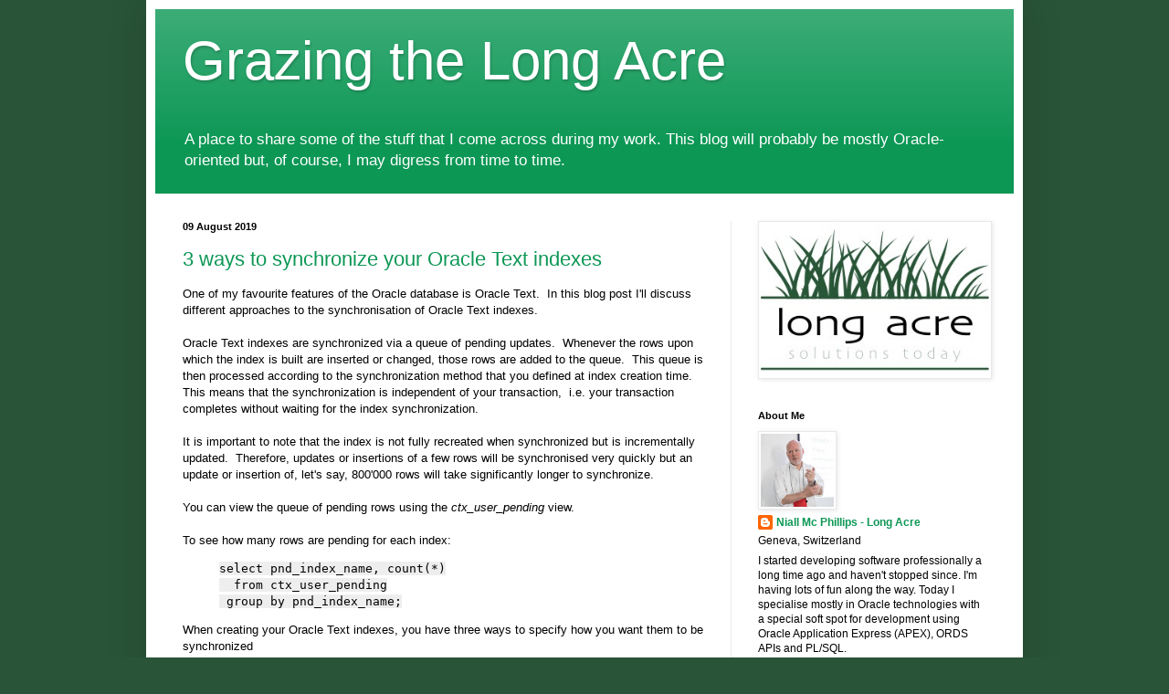

--- FILE ---
content_type: text/plain
request_url: https://www.google-analytics.com/j/collect?v=1&_v=j102&a=1119320103&t=pageview&_s=1&dl=https%3A%2F%2Fblog.longacre.ch%2F2019%2F08%2F&ul=en-us%40posix&dt=Grazing%20the%20Long%20Acre%3A%20August%202019&sr=1280x720&vp=1280x720&_u=IADAAEABAAAAACAAI~&jid=380107878&gjid=310316685&cid=909584980.1765386940&tid=UA-63884073-1&_gid=1701426116.1765386941&_r=1&_slc=1&z=956931924
body_size: -566
content:
2,cG-LWLFCR4EC6